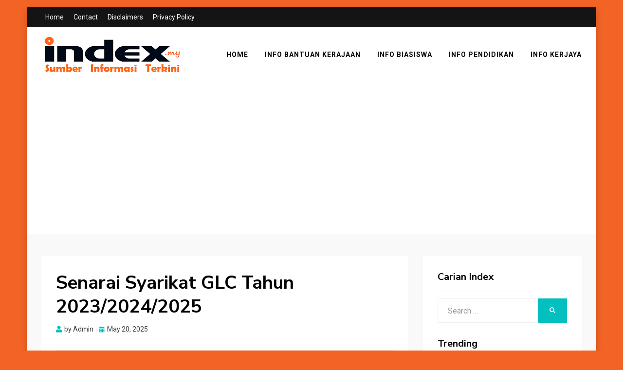

--- FILE ---
content_type: text/html; charset=UTF-8
request_url: https://www.index.my/senarai-syarikat-syarikat-glc-tahun/
body_size: 22074
content:
<!DOCTYPE html>
<html lang="en-US">
<head>
<meta charset="UTF-8">
<meta name="viewport" content="width=device-width, initial-scale=1.0">
<link rel="profile" href="http://gmpg.org/xfn/11">
<title>Senarai Syarikat GLC Tahun 2023/2024/2025 &#8211; INDEX.MY</title>
<meta name='robots' content='max-image-preview:large' />
<link rel='dns-prefetch' href='//fonts.googleapis.com' />
<link rel="alternate" type="application/rss+xml" title="INDEX.MY &raquo; Feed" href="https://www.index.my/feed/" />
<link rel="alternate" type="application/rss+xml" title="INDEX.MY &raquo; Comments Feed" href="https://www.index.my/comments/feed/" />
<link rel="alternate" type="application/rss+xml" title="INDEX.MY &raquo; Senarai Syarikat GLC Tahun 2023/2024/2025 Comments Feed" href="https://www.index.my/senarai-syarikat-syarikat-glc-tahun/feed/" />
<link rel="alternate" title="oEmbed (JSON)" type="application/json+oembed" href="https://www.index.my/wp-json/oembed/1.0/embed?url=https%3A%2F%2Fwww.index.my%2Fsenarai-syarikat-syarikat-glc-tahun%2F" />
<link rel="alternate" title="oEmbed (XML)" type="text/xml+oembed" href="https://www.index.my/wp-json/oembed/1.0/embed?url=https%3A%2F%2Fwww.index.my%2Fsenarai-syarikat-syarikat-glc-tahun%2F&#038;format=xml" />
<style id='wp-img-auto-sizes-contain-inline-css' type='text/css'>
img:is([sizes=auto i],[sizes^="auto," i]){contain-intrinsic-size:3000px 1500px}
/*# sourceURL=wp-img-auto-sizes-contain-inline-css */
</style>

<style id='wp-emoji-styles-inline-css' type='text/css'>

	img.wp-smiley, img.emoji {
		display: inline !important;
		border: none !important;
		box-shadow: none !important;
		height: 1em !important;
		width: 1em !important;
		margin: 0 0.07em !important;
		vertical-align: -0.1em !important;
		background: none !important;
		padding: 0 !important;
	}
/*# sourceURL=wp-emoji-styles-inline-css */
</style>
<link rel='stylesheet' id='wp-block-library-css' href='https://www.index.my/wp-includes/css/dist/block-library/style.min.css?ver=6.9' type='text/css' media='all' />
<style id='wp-block-image-inline-css' type='text/css'>
.wp-block-image>a,.wp-block-image>figure>a{display:inline-block}.wp-block-image img{box-sizing:border-box;height:auto;max-width:100%;vertical-align:bottom}@media not (prefers-reduced-motion){.wp-block-image img.hide{visibility:hidden}.wp-block-image img.show{animation:show-content-image .4s}}.wp-block-image[style*=border-radius] img,.wp-block-image[style*=border-radius]>a{border-radius:inherit}.wp-block-image.has-custom-border img{box-sizing:border-box}.wp-block-image.aligncenter{text-align:center}.wp-block-image.alignfull>a,.wp-block-image.alignwide>a{width:100%}.wp-block-image.alignfull img,.wp-block-image.alignwide img{height:auto;width:100%}.wp-block-image .aligncenter,.wp-block-image .alignleft,.wp-block-image .alignright,.wp-block-image.aligncenter,.wp-block-image.alignleft,.wp-block-image.alignright{display:table}.wp-block-image .aligncenter>figcaption,.wp-block-image .alignleft>figcaption,.wp-block-image .alignright>figcaption,.wp-block-image.aligncenter>figcaption,.wp-block-image.alignleft>figcaption,.wp-block-image.alignright>figcaption{caption-side:bottom;display:table-caption}.wp-block-image .alignleft{float:left;margin:.5em 1em .5em 0}.wp-block-image .alignright{float:right;margin:.5em 0 .5em 1em}.wp-block-image .aligncenter{margin-left:auto;margin-right:auto}.wp-block-image :where(figcaption){margin-bottom:1em;margin-top:.5em}.wp-block-image.is-style-circle-mask img{border-radius:9999px}@supports ((-webkit-mask-image:none) or (mask-image:none)) or (-webkit-mask-image:none){.wp-block-image.is-style-circle-mask img{border-radius:0;-webkit-mask-image:url('data:image/svg+xml;utf8,<svg viewBox="0 0 100 100" xmlns="http://www.w3.org/2000/svg"><circle cx="50" cy="50" r="50"/></svg>');mask-image:url('data:image/svg+xml;utf8,<svg viewBox="0 0 100 100" xmlns="http://www.w3.org/2000/svg"><circle cx="50" cy="50" r="50"/></svg>');mask-mode:alpha;-webkit-mask-position:center;mask-position:center;-webkit-mask-repeat:no-repeat;mask-repeat:no-repeat;-webkit-mask-size:contain;mask-size:contain}}:root :where(.wp-block-image.is-style-rounded img,.wp-block-image .is-style-rounded img){border-radius:9999px}.wp-block-image figure{margin:0}.wp-lightbox-container{display:flex;flex-direction:column;position:relative}.wp-lightbox-container img{cursor:zoom-in}.wp-lightbox-container img:hover+button{opacity:1}.wp-lightbox-container button{align-items:center;backdrop-filter:blur(16px) saturate(180%);background-color:#5a5a5a40;border:none;border-radius:4px;cursor:zoom-in;display:flex;height:20px;justify-content:center;opacity:0;padding:0;position:absolute;right:16px;text-align:center;top:16px;width:20px;z-index:100}@media not (prefers-reduced-motion){.wp-lightbox-container button{transition:opacity .2s ease}}.wp-lightbox-container button:focus-visible{outline:3px auto #5a5a5a40;outline:3px auto -webkit-focus-ring-color;outline-offset:3px}.wp-lightbox-container button:hover{cursor:pointer;opacity:1}.wp-lightbox-container button:focus{opacity:1}.wp-lightbox-container button:focus,.wp-lightbox-container button:hover,.wp-lightbox-container button:not(:hover):not(:active):not(.has-background){background-color:#5a5a5a40;border:none}.wp-lightbox-overlay{box-sizing:border-box;cursor:zoom-out;height:100vh;left:0;overflow:hidden;position:fixed;top:0;visibility:hidden;width:100%;z-index:100000}.wp-lightbox-overlay .close-button{align-items:center;cursor:pointer;display:flex;justify-content:center;min-height:40px;min-width:40px;padding:0;position:absolute;right:calc(env(safe-area-inset-right) + 16px);top:calc(env(safe-area-inset-top) + 16px);z-index:5000000}.wp-lightbox-overlay .close-button:focus,.wp-lightbox-overlay .close-button:hover,.wp-lightbox-overlay .close-button:not(:hover):not(:active):not(.has-background){background:none;border:none}.wp-lightbox-overlay .lightbox-image-container{height:var(--wp--lightbox-container-height);left:50%;overflow:hidden;position:absolute;top:50%;transform:translate(-50%,-50%);transform-origin:top left;width:var(--wp--lightbox-container-width);z-index:9999999999}.wp-lightbox-overlay .wp-block-image{align-items:center;box-sizing:border-box;display:flex;height:100%;justify-content:center;margin:0;position:relative;transform-origin:0 0;width:100%;z-index:3000000}.wp-lightbox-overlay .wp-block-image img{height:var(--wp--lightbox-image-height);min-height:var(--wp--lightbox-image-height);min-width:var(--wp--lightbox-image-width);width:var(--wp--lightbox-image-width)}.wp-lightbox-overlay .wp-block-image figcaption{display:none}.wp-lightbox-overlay button{background:none;border:none}.wp-lightbox-overlay .scrim{background-color:#fff;height:100%;opacity:.9;position:absolute;width:100%;z-index:2000000}.wp-lightbox-overlay.active{visibility:visible}@media not (prefers-reduced-motion){.wp-lightbox-overlay.active{animation:turn-on-visibility .25s both}.wp-lightbox-overlay.active img{animation:turn-on-visibility .35s both}.wp-lightbox-overlay.show-closing-animation:not(.active){animation:turn-off-visibility .35s both}.wp-lightbox-overlay.show-closing-animation:not(.active) img{animation:turn-off-visibility .25s both}.wp-lightbox-overlay.zoom.active{animation:none;opacity:1;visibility:visible}.wp-lightbox-overlay.zoom.active .lightbox-image-container{animation:lightbox-zoom-in .4s}.wp-lightbox-overlay.zoom.active .lightbox-image-container img{animation:none}.wp-lightbox-overlay.zoom.active .scrim{animation:turn-on-visibility .4s forwards}.wp-lightbox-overlay.zoom.show-closing-animation:not(.active){animation:none}.wp-lightbox-overlay.zoom.show-closing-animation:not(.active) .lightbox-image-container{animation:lightbox-zoom-out .4s}.wp-lightbox-overlay.zoom.show-closing-animation:not(.active) .lightbox-image-container img{animation:none}.wp-lightbox-overlay.zoom.show-closing-animation:not(.active) .scrim{animation:turn-off-visibility .4s forwards}}@keyframes show-content-image{0%{visibility:hidden}99%{visibility:hidden}to{visibility:visible}}@keyframes turn-on-visibility{0%{opacity:0}to{opacity:1}}@keyframes turn-off-visibility{0%{opacity:1;visibility:visible}99%{opacity:0;visibility:visible}to{opacity:0;visibility:hidden}}@keyframes lightbox-zoom-in{0%{transform:translate(calc((-100vw + var(--wp--lightbox-scrollbar-width))/2 + var(--wp--lightbox-initial-left-position)),calc(-50vh + var(--wp--lightbox-initial-top-position))) scale(var(--wp--lightbox-scale))}to{transform:translate(-50%,-50%) scale(1)}}@keyframes lightbox-zoom-out{0%{transform:translate(-50%,-50%) scale(1);visibility:visible}99%{visibility:visible}to{transform:translate(calc((-100vw + var(--wp--lightbox-scrollbar-width))/2 + var(--wp--lightbox-initial-left-position)),calc(-50vh + var(--wp--lightbox-initial-top-position))) scale(var(--wp--lightbox-scale));visibility:hidden}}
/*# sourceURL=https://www.index.my/wp-includes/blocks/image/style.min.css */
</style>
<style id='wp-block-rss-inline-css' type='text/css'>
ul.wp-block-rss.alignleft{margin-right:2em}ul.wp-block-rss.alignright{margin-left:2em}ul.wp-block-rss.is-grid{display:flex;flex-wrap:wrap;padding:0}ul.wp-block-rss.is-grid li{margin:0 1em 1em 0;width:100%}@media (min-width:600px){ul.wp-block-rss.columns-2 li{width:calc(50% - 1em)}ul.wp-block-rss.columns-3 li{width:calc(33.33333% - 1em)}ul.wp-block-rss.columns-4 li{width:calc(25% - 1em)}ul.wp-block-rss.columns-5 li{width:calc(20% - 1em)}ul.wp-block-rss.columns-6 li{width:calc(16.66667% - 1em)}}.wp-block-rss__item-author,.wp-block-rss__item-publish-date{display:block;font-size:.8125em}.wp-block-rss{box-sizing:border-box;list-style:none;padding:0}
/*# sourceURL=https://www.index.my/wp-includes/blocks/rss/style.min.css */
</style>
<style id='wp-block-columns-inline-css' type='text/css'>
.wp-block-columns{box-sizing:border-box;display:flex;flex-wrap:wrap!important}@media (min-width:782px){.wp-block-columns{flex-wrap:nowrap!important}}.wp-block-columns{align-items:normal!important}.wp-block-columns.are-vertically-aligned-top{align-items:flex-start}.wp-block-columns.are-vertically-aligned-center{align-items:center}.wp-block-columns.are-vertically-aligned-bottom{align-items:flex-end}@media (max-width:781px){.wp-block-columns:not(.is-not-stacked-on-mobile)>.wp-block-column{flex-basis:100%!important}}@media (min-width:782px){.wp-block-columns:not(.is-not-stacked-on-mobile)>.wp-block-column{flex-basis:0;flex-grow:1}.wp-block-columns:not(.is-not-stacked-on-mobile)>.wp-block-column[style*=flex-basis]{flex-grow:0}}.wp-block-columns.is-not-stacked-on-mobile{flex-wrap:nowrap!important}.wp-block-columns.is-not-stacked-on-mobile>.wp-block-column{flex-basis:0;flex-grow:1}.wp-block-columns.is-not-stacked-on-mobile>.wp-block-column[style*=flex-basis]{flex-grow:0}:where(.wp-block-columns){margin-bottom:1.75em}:where(.wp-block-columns.has-background){padding:1.25em 2.375em}.wp-block-column{flex-grow:1;min-width:0;overflow-wrap:break-word;word-break:break-word}.wp-block-column.is-vertically-aligned-top{align-self:flex-start}.wp-block-column.is-vertically-aligned-center{align-self:center}.wp-block-column.is-vertically-aligned-bottom{align-self:flex-end}.wp-block-column.is-vertically-aligned-stretch{align-self:stretch}.wp-block-column.is-vertically-aligned-bottom,.wp-block-column.is-vertically-aligned-center,.wp-block-column.is-vertically-aligned-top{width:100%}
/*# sourceURL=https://www.index.my/wp-includes/blocks/columns/style.min.css */
</style>
<style id='global-styles-inline-css' type='text/css'>
:root{--wp--preset--aspect-ratio--square: 1;--wp--preset--aspect-ratio--4-3: 4/3;--wp--preset--aspect-ratio--3-4: 3/4;--wp--preset--aspect-ratio--3-2: 3/2;--wp--preset--aspect-ratio--2-3: 2/3;--wp--preset--aspect-ratio--16-9: 16/9;--wp--preset--aspect-ratio--9-16: 9/16;--wp--preset--color--black: #000000;--wp--preset--color--cyan-bluish-gray: #abb8c3;--wp--preset--color--white: #ffffff;--wp--preset--color--pale-pink: #f78da7;--wp--preset--color--vivid-red: #cf2e2e;--wp--preset--color--luminous-vivid-orange: #ff6900;--wp--preset--color--luminous-vivid-amber: #fcb900;--wp--preset--color--light-green-cyan: #7bdcb5;--wp--preset--color--vivid-green-cyan: #00d084;--wp--preset--color--pale-cyan-blue: #8ed1fc;--wp--preset--color--vivid-cyan-blue: #0693e3;--wp--preset--color--vivid-purple: #9b51e0;--wp--preset--gradient--vivid-cyan-blue-to-vivid-purple: linear-gradient(135deg,rgb(6,147,227) 0%,rgb(155,81,224) 100%);--wp--preset--gradient--light-green-cyan-to-vivid-green-cyan: linear-gradient(135deg,rgb(122,220,180) 0%,rgb(0,208,130) 100%);--wp--preset--gradient--luminous-vivid-amber-to-luminous-vivid-orange: linear-gradient(135deg,rgb(252,185,0) 0%,rgb(255,105,0) 100%);--wp--preset--gradient--luminous-vivid-orange-to-vivid-red: linear-gradient(135deg,rgb(255,105,0) 0%,rgb(207,46,46) 100%);--wp--preset--gradient--very-light-gray-to-cyan-bluish-gray: linear-gradient(135deg,rgb(238,238,238) 0%,rgb(169,184,195) 100%);--wp--preset--gradient--cool-to-warm-spectrum: linear-gradient(135deg,rgb(74,234,220) 0%,rgb(151,120,209) 20%,rgb(207,42,186) 40%,rgb(238,44,130) 60%,rgb(251,105,98) 80%,rgb(254,248,76) 100%);--wp--preset--gradient--blush-light-purple: linear-gradient(135deg,rgb(255,206,236) 0%,rgb(152,150,240) 100%);--wp--preset--gradient--blush-bordeaux: linear-gradient(135deg,rgb(254,205,165) 0%,rgb(254,45,45) 50%,rgb(107,0,62) 100%);--wp--preset--gradient--luminous-dusk: linear-gradient(135deg,rgb(255,203,112) 0%,rgb(199,81,192) 50%,rgb(65,88,208) 100%);--wp--preset--gradient--pale-ocean: linear-gradient(135deg,rgb(255,245,203) 0%,rgb(182,227,212) 50%,rgb(51,167,181) 100%);--wp--preset--gradient--electric-grass: linear-gradient(135deg,rgb(202,248,128) 0%,rgb(113,206,126) 100%);--wp--preset--gradient--midnight: linear-gradient(135deg,rgb(2,3,129) 0%,rgb(40,116,252) 100%);--wp--preset--font-size--small: 13px;--wp--preset--font-size--medium: 20px;--wp--preset--font-size--large: 36px;--wp--preset--font-size--x-large: 42px;--wp--preset--spacing--20: 0.44rem;--wp--preset--spacing--30: 0.67rem;--wp--preset--spacing--40: 1rem;--wp--preset--spacing--50: 1.5rem;--wp--preset--spacing--60: 2.25rem;--wp--preset--spacing--70: 3.38rem;--wp--preset--spacing--80: 5.06rem;--wp--preset--shadow--natural: 6px 6px 9px rgba(0, 0, 0, 0.2);--wp--preset--shadow--deep: 12px 12px 50px rgba(0, 0, 0, 0.4);--wp--preset--shadow--sharp: 6px 6px 0px rgba(0, 0, 0, 0.2);--wp--preset--shadow--outlined: 6px 6px 0px -3px rgb(255, 255, 255), 6px 6px rgb(0, 0, 0);--wp--preset--shadow--crisp: 6px 6px 0px rgb(0, 0, 0);}:where(.is-layout-flex){gap: 0.5em;}:where(.is-layout-grid){gap: 0.5em;}body .is-layout-flex{display: flex;}.is-layout-flex{flex-wrap: wrap;align-items: center;}.is-layout-flex > :is(*, div){margin: 0;}body .is-layout-grid{display: grid;}.is-layout-grid > :is(*, div){margin: 0;}:where(.wp-block-columns.is-layout-flex){gap: 2em;}:where(.wp-block-columns.is-layout-grid){gap: 2em;}:where(.wp-block-post-template.is-layout-flex){gap: 1.25em;}:where(.wp-block-post-template.is-layout-grid){gap: 1.25em;}.has-black-color{color: var(--wp--preset--color--black) !important;}.has-cyan-bluish-gray-color{color: var(--wp--preset--color--cyan-bluish-gray) !important;}.has-white-color{color: var(--wp--preset--color--white) !important;}.has-pale-pink-color{color: var(--wp--preset--color--pale-pink) !important;}.has-vivid-red-color{color: var(--wp--preset--color--vivid-red) !important;}.has-luminous-vivid-orange-color{color: var(--wp--preset--color--luminous-vivid-orange) !important;}.has-luminous-vivid-amber-color{color: var(--wp--preset--color--luminous-vivid-amber) !important;}.has-light-green-cyan-color{color: var(--wp--preset--color--light-green-cyan) !important;}.has-vivid-green-cyan-color{color: var(--wp--preset--color--vivid-green-cyan) !important;}.has-pale-cyan-blue-color{color: var(--wp--preset--color--pale-cyan-blue) !important;}.has-vivid-cyan-blue-color{color: var(--wp--preset--color--vivid-cyan-blue) !important;}.has-vivid-purple-color{color: var(--wp--preset--color--vivid-purple) !important;}.has-black-background-color{background-color: var(--wp--preset--color--black) !important;}.has-cyan-bluish-gray-background-color{background-color: var(--wp--preset--color--cyan-bluish-gray) !important;}.has-white-background-color{background-color: var(--wp--preset--color--white) !important;}.has-pale-pink-background-color{background-color: var(--wp--preset--color--pale-pink) !important;}.has-vivid-red-background-color{background-color: var(--wp--preset--color--vivid-red) !important;}.has-luminous-vivid-orange-background-color{background-color: var(--wp--preset--color--luminous-vivid-orange) !important;}.has-luminous-vivid-amber-background-color{background-color: var(--wp--preset--color--luminous-vivid-amber) !important;}.has-light-green-cyan-background-color{background-color: var(--wp--preset--color--light-green-cyan) !important;}.has-vivid-green-cyan-background-color{background-color: var(--wp--preset--color--vivid-green-cyan) !important;}.has-pale-cyan-blue-background-color{background-color: var(--wp--preset--color--pale-cyan-blue) !important;}.has-vivid-cyan-blue-background-color{background-color: var(--wp--preset--color--vivid-cyan-blue) !important;}.has-vivid-purple-background-color{background-color: var(--wp--preset--color--vivid-purple) !important;}.has-black-border-color{border-color: var(--wp--preset--color--black) !important;}.has-cyan-bluish-gray-border-color{border-color: var(--wp--preset--color--cyan-bluish-gray) !important;}.has-white-border-color{border-color: var(--wp--preset--color--white) !important;}.has-pale-pink-border-color{border-color: var(--wp--preset--color--pale-pink) !important;}.has-vivid-red-border-color{border-color: var(--wp--preset--color--vivid-red) !important;}.has-luminous-vivid-orange-border-color{border-color: var(--wp--preset--color--luminous-vivid-orange) !important;}.has-luminous-vivid-amber-border-color{border-color: var(--wp--preset--color--luminous-vivid-amber) !important;}.has-light-green-cyan-border-color{border-color: var(--wp--preset--color--light-green-cyan) !important;}.has-vivid-green-cyan-border-color{border-color: var(--wp--preset--color--vivid-green-cyan) !important;}.has-pale-cyan-blue-border-color{border-color: var(--wp--preset--color--pale-cyan-blue) !important;}.has-vivid-cyan-blue-border-color{border-color: var(--wp--preset--color--vivid-cyan-blue) !important;}.has-vivid-purple-border-color{border-color: var(--wp--preset--color--vivid-purple) !important;}.has-vivid-cyan-blue-to-vivid-purple-gradient-background{background: var(--wp--preset--gradient--vivid-cyan-blue-to-vivid-purple) !important;}.has-light-green-cyan-to-vivid-green-cyan-gradient-background{background: var(--wp--preset--gradient--light-green-cyan-to-vivid-green-cyan) !important;}.has-luminous-vivid-amber-to-luminous-vivid-orange-gradient-background{background: var(--wp--preset--gradient--luminous-vivid-amber-to-luminous-vivid-orange) !important;}.has-luminous-vivid-orange-to-vivid-red-gradient-background{background: var(--wp--preset--gradient--luminous-vivid-orange-to-vivid-red) !important;}.has-very-light-gray-to-cyan-bluish-gray-gradient-background{background: var(--wp--preset--gradient--very-light-gray-to-cyan-bluish-gray) !important;}.has-cool-to-warm-spectrum-gradient-background{background: var(--wp--preset--gradient--cool-to-warm-spectrum) !important;}.has-blush-light-purple-gradient-background{background: var(--wp--preset--gradient--blush-light-purple) !important;}.has-blush-bordeaux-gradient-background{background: var(--wp--preset--gradient--blush-bordeaux) !important;}.has-luminous-dusk-gradient-background{background: var(--wp--preset--gradient--luminous-dusk) !important;}.has-pale-ocean-gradient-background{background: var(--wp--preset--gradient--pale-ocean) !important;}.has-electric-grass-gradient-background{background: var(--wp--preset--gradient--electric-grass) !important;}.has-midnight-gradient-background{background: var(--wp--preset--gradient--midnight) !important;}.has-small-font-size{font-size: var(--wp--preset--font-size--small) !important;}.has-medium-font-size{font-size: var(--wp--preset--font-size--medium) !important;}.has-large-font-size{font-size: var(--wp--preset--font-size--large) !important;}.has-x-large-font-size{font-size: var(--wp--preset--font-size--x-large) !important;}
:where(.wp-block-columns.is-layout-flex){gap: 2em;}:where(.wp-block-columns.is-layout-grid){gap: 2em;}
/*# sourceURL=global-styles-inline-css */
</style>
<style id='core-block-supports-inline-css' type='text/css'>
.wp-container-core-columns-is-layout-9d6595d7{flex-wrap:nowrap;}
/*# sourceURL=core-block-supports-inline-css */
</style>

<style id='classic-theme-styles-inline-css' type='text/css'>
/*! This file is auto-generated */
.wp-block-button__link{color:#fff;background-color:#32373c;border-radius:9999px;box-shadow:none;text-decoration:none;padding:calc(.667em + 2px) calc(1.333em + 2px);font-size:1.125em}.wp-block-file__button{background:#32373c;color:#fff;text-decoration:none}
/*# sourceURL=/wp-includes/css/classic-themes.min.css */
</style>
<link rel='stylesheet' id='allium-bootstrap-custom-css' href='https://www.index.my/wp-content/themes/allium/css/bootstrap-custom.css?ver=6.9' type='text/css' media='all' />
<link rel='stylesheet' id='font-awesome-5-css' href='https://www.index.my/wp-content/themes/allium/css/fontawesome-all.css?ver=6.9' type='text/css' media='all' />
<link rel='stylesheet' id='allium-fonts-css' href='https://fonts.googleapis.com/css?family=Nunito+Sans%3A400%2C400i%2C700%2C700i%7CRoboto%3A400%2C400i%2C700%2C700i&#038;subset=latin%2Clatin-ext' type='text/css' media='all' />
<link rel='stylesheet' id='allium-style-css' href='https://www.index.my/wp-content/themes/allium/style.css?ver=6.9' type='text/css' media='all' />
<style id='allium-style-inline-css' type='text/css'>
.credits-designer { clip: rect(1px, 1px, 1px, 1px); position: absolute; }
/*# sourceURL=allium-style-inline-css */
</style>
<script type="text/javascript" src="https://www.index.my/wp-includes/js/jquery/jquery.min.js?ver=3.7.1" id="jquery-core-js"></script>
<script type="text/javascript" src="https://www.index.my/wp-includes/js/jquery/jquery-migrate.min.js?ver=3.4.1" id="jquery-migrate-js"></script>
<link rel="https://api.w.org/" href="https://www.index.my/wp-json/" /><link rel="alternate" title="JSON" type="application/json" href="https://www.index.my/wp-json/wp/v2/posts/757" /><link rel="EditURI" type="application/rsd+xml" title="RSD" href="https://www.index.my/xmlrpc.php?rsd" />
<meta name="generator" content="WordPress 6.9" />
<link rel="canonical" href="https://www.index.my/senarai-syarikat-syarikat-glc-tahun/" />
<link rel='shortlink' href='https://www.index.my/?p=757' />
<link rel="pingback" href="https://www.index.my/xmlrpc.php">
	
		<style type="text/css">
			.site-title,
		.site-description {
			clip: rect(1px, 1px, 1px, 1px);
			position: absolute;
		}
		</style>

<style type="text/css" id="custom-background-css">
body.custom-background { background-color: #f26326; }
</style>
	<link rel="icon" href="https://www.index.my/wp-content/uploads/2020/04/index-favicon-50x50_.png" sizes="32x32" />
<link rel="icon" href="https://www.index.my/wp-content/uploads/2020/04/index-favicon-50x50_.png" sizes="192x192" />
<link rel="apple-touch-icon" href="https://www.index.my/wp-content/uploads/2020/04/index-favicon-50x50_.png" />
<meta name="msapplication-TileImage" content="https://www.index.my/wp-content/uploads/2020/04/index-favicon-50x50_.png" />
<link rel='stylesheet' id='yahman_addons_base-css' href='https://www.index.my/wp-content/plugins/yahman-add-ons/assets/css/base.min.css?ver=6.9' type='text/css' media='all' />
<link rel='stylesheet' id='yahman_addons_post_list-css' href='https://www.index.my/wp-content/plugins/yahman-add-ons/assets/css/post_list.min.css?ver=6.9' type='text/css' media='all' />
</head>

<body class="wp-singular post-template-default single single-post postid-757 single-format-standard custom-background wp-custom-logo wp-theme-allium singular has-box-layout has-right-sidebar">
<div id="page" class="site-wrapper site">

		<div class="top-bar">
		<div class="container">
			<div class="row">
				<div class="col">
					
<nav id="top-navigation" class="top-navigation" role="navigation">
	<div class="site-top-menu"><ul id="menu-2" class="top-menu"><li id="menu-item-6386" class="menu-item menu-item-type-custom menu-item-object-custom menu-item-home menu-item-6386"><a href="https://www.index.my">Home</a></li>
<li id="menu-item-9188" class="menu-item menu-item-type-post_type menu-item-object-page menu-item-9188"><a href="https://www.index.my/contact/">Contact</a></li>
<li id="menu-item-9520" class="menu-item menu-item-type-post_type menu-item-object-page menu-item-9520"><a href="https://www.index.my/disclaimers/">Disclaimers</a></li>
<li id="menu-item-9521" class="menu-item menu-item-type-post_type menu-item-object-page menu-item-9521"><a href="https://www.index.my/privacy-policy/">Privacy Policy</a></li>
</ul></div></nav><!-- .top-navigation -->
				</div><!-- .col -->
			</div><!-- .row -->
		</div><!-- .container -->
	</div><!-- .top-bar -->
	
	<header id="masthead" class="site-header" role="banner">
		<div class="container">
			<div class="row">
				<div class="col">

					<div class="site-header-inside-wrapper">
						
<div class="site-branding-wrapper">
			<div class="site-logo-wrapper site-logo"><a href="https://www.index.my/" class="custom-logo-link" rel="home"><img width="290" height="83" src="https://www.index.my/wp-content/uploads/2020/04/indexmylogo_.png" class="custom-logo" alt="INDEX.MY" decoding="async" srcset="https://www.index.my/wp-content/uploads/2020/04/indexmylogo_.png 290w, https://www.index.my/wp-content/uploads/2020/04/indexmylogo_-200x57.png 200w" sizes="(max-width: 290px) 100vw, 290px" /></a></div>
	
	<div class="site-branding">
					<p class="site-title"><a href="https://www.index.my/" title="INDEX.MY" rel="home">INDEX.MY</a></p>
		
				<p class="site-description">Sumber Informasi Terkini</p>
			</div>
</div><!-- .site-branding-wrapper -->

						
<nav id="site-navigation" class="main-navigation" role="navigation">
	<div class="main-navigation-inside">

		<a class="skip-link screen-reader-text" href="#content">Skip to content</a>
		<div class="toggle-menu-wrapper">
			<a href="#header-menu-responsive" title="Menu" class="toggle-menu-control">
				<span class="toggle-menu-label">Menu</span>
			</a>
		</div>

		<div class="site-header-menu"><ul id="menu-1" class="header-menu sf-menu"><li id="menu-item-9485" class="menu-item menu-item-type-custom menu-item-object-custom menu-item-home menu-item-9485"><a href="https://www.index.my">Home</a></li>
<li id="menu-item-9194" class="menu-item menu-item-type-custom menu-item-object-custom menu-item-9194"><a href="https://www.index.my/category/info-bantuan-kerajaan/">Info Bantuan Kerajaan</a></li>
<li id="menu-item-9193" class="menu-item menu-item-type-custom menu-item-object-custom menu-item-9193"><a href="https://www.index.my/category/info-biasiswa/">Info Biasiswa</a></li>
<li id="menu-item-9191" class="menu-item menu-item-type-custom menu-item-object-custom menu-item-9191"><a href="https://www.index.my/category/info-pendidikan/">Info Pendidikan</a></li>
<li id="menu-item-9192" class="menu-item menu-item-type-custom menu-item-object-custom menu-item-9192"><a href="https://www.index.my/category/info-kerja-kosong/">Info Kerjaya</a></li>
</ul></div>
	</div><!-- .main-navigation-inside -->
</nav><!-- .main-navigation -->
					</div><!-- .site-header-inside-wrapper --><BR><CENTER></CENTER>
	
	<script async src="https://pagead2.googlesyndication.com/pagead/js/adsbygoogle.js"></script>
<!-- ProjectX -->
<ins class="adsbygoogle"
     style="display:block"
     data-ad-client="ca-pub-5374235421249442"
     data-ad-slot="2404265664"
     data-ad-format="auto"
     data-full-width-responsive="true"></ins>
<script>
     (adsbygoogle = window.adsbygoogle || []).push({});
</script>				
					
					<CENTER></CENTER>

				</div><!-- .col -->
			</div><!-- .row -->
		</div><!-- .container -->
	</header><!-- #masthead -->

	<div id="content" class="site-content">

	<div class="site-content-inside">
		<div class="container">
			<div class="row">

				<div id="primary" class="content-area col-16 col-sm-16 col-md-16 col-lg-11 col-xl-11 col-xxl-11">
					<main id="main" class="site-main" role="main">

						<div id="post-wrapper" class="post-wrapper post-wrapper-single post-wrapper-single-post">
												
							
<div class="post-wrapper-hentry">
	<article id="post-757" class="post-757 post type-post status-publish format-standard hentry category-info-umum tag-glc-company-2025 tag-glc-company-list tag-kerja-kosong-glc tag-senarai-glc-company-malaysia tag-senarai-syarikat-glc-2026 tag-syarikat-glc-2025 tag-syarikat-glc-tahun-2027 tag-top-glc-in-malaysia">
		<div class="post-content-wrapper post-content-wrapper-single post-content-wrapper-single-post">

			<div class="entry-header-wrapper">
				<header class="entry-header">
					<h1 class="entry-title">Senarai Syarikat GLC Tahun 2023/2024/2025</h1>				</header><!-- .entry-header -->

				<div class="entry-meta entry-meta-header-after">
					<span class="byline entry-meta-icon">by <span class="author vcard"><a class="entry-author-link url fn n" href="https://www.index.my/author/xxx/" rel="author"><span class="entry-author-name">Admin</span></a></span></span><span class="posted-on entry-meta-icon"><span class="screen-reader-text">Posted on</span><a href="https://www.index.my/senarai-syarikat-syarikat-glc-tahun/" rel="bookmark"><time class="entry-date published" datetime="2025-05-20T00:47:34+00:00">May 20, 2025</time><time class="updated" datetime="2025-05-23T14:56:37+00:00">May 23, 2025</time></a></span>				</div><!-- .entry-meta -->
			</div><!-- .entry-header-wrapper -->

			<div class="entry-content">
								<script async src="https://pagead2.googlesyndication.com/pagead/js/adsbygoogle.js"></script>
<!-- ProjectX -->
<ins class="adsbygoogle"
     style="display:block"
     data-ad-client="ca-pub-5374235421249442"
     data-ad-slot="2404265664"
     data-ad-format="auto"
     data-full-width-responsive="true"></ins>
<script>
     (adsbygoogle = window.adsbygoogle || []).push({});
</script><div class="wp-block-image">
<figure class="aligncenter size-large"><img decoding="async" width="270" height="170" src="https://www.index.my/wp-content/uploads/2020/01/syarikat-glc-malaysia-1.jpg" alt="" class="wp-image-9419" srcset="https://www.index.my/wp-content/uploads/2020/01/syarikat-glc-malaysia-1.jpg 270w, https://www.index.my/wp-content/uploads/2020/01/syarikat-glc-malaysia-1-200x126.jpg 200w" sizes="(max-width: 270px) 100vw, 270px" /></figure>
</div>

<p><strong>SENARAI SYARIKAT-SYARIKAT KORPORAT YANG DIKUASAI OLEH BUMIPUTRA/KERAJAAN</strong></p>
<p>[ KERJA KOSONG | JAWATAN KOSONG | KERA KOSONG KERAJAAN | CAREER AT GLC | JOBS VACANCY AT GLC | VACANCIES AT GLC | JOBSMALAYSIA  | IKLAN JAWATAN KOSONG | BORANG JAWATAN KOSONG | TEMUDUGA JAWATAN KOSONG ]</p>
<p>1.MAYBANK BERHAD<br />2.TELEKOM MALAYSIA BERHAD<br />3.PETRONAS BERHAD<br />4.TENAGA NASIONAL MALAYSIA BERHAD (TNB)<br />5. PUAS BERHAD<br />6.SYABAS BERHAD<br />7.GAMUDA BERHAD<br />8.IJM BERHAD<br />9. ZELAN BERHAD (FORMERLY TRONOH BERHAD)<br />10.METACORP BERHAD<br />11.DRB-HICOM BERHAD<br />12.EON BERHAD<br />13.EON BANK<br />14.CIMB BANK<br />15.AMMBANK<br />16.MODENAS BERHAD<br />17.TRADEWINDS BERHAD (FORMERLY PERNAS)<br />18.KLCC PROPERTIES BERHAD<br />19.PERBADANAN PUTRAJAYA BERHAD<br />20.LANDMARKS BERHAD (PEMILIK SG WANG PLAZA)<br />21.NAZA GROUP OF CAMPANIES<br />22.SYARIKAT PERUMAHAN PEGAWAI KERAJAAN (SPPK)<br />23.GLOMAC BERHAD<br />24.BANK PERTANIAN<br />25.BANK RAKYAT<br />26.BANK SIMPANAN NASIONAL<br />27.BANK MUAMMALAT<br />28.BANK ISLAM MALAYSIA<br />29.BANK SME<br />30.EXIM BANK<br />31.TAIPING CONSOLIDATED (PEMILIK LOT10 B.BINTANG)<br />32.BERNAS<br />33.GULA PADANG TERAP<br />34.CIMA CEMENT<br />35.PERODUA BERHAD<br />36.PROTON BERHAD<br />37.MAA INSURANCE<br />38.TAKAFUL IKHLAS<br />39.RANHILL BERHAD<br />40.UMW<br />41.HONDA MALAYSIA BERHAD<br />42.SAPURA AUTO (BMW DISTRIBUTOR)<br />43.SAPURA BERHAD<br />44.CELCOM BERHAD<br />45.AIR ASIA BERHAD (SYED MOKHTAR ALBUKHARY)<br />46.MMC BERHAD<br />47.KUMPULAN PERANGSANG SELANGOR<br />48.KUMPULAN DARUL EHSAN SELANGOR<br />49.MALAYSIAN TRACTORS BERHAD<br />50.BUKIT NENAS TOWER<br />51.ACM BERHAD<br />52.BOUSTEAD BERHAD<br />53.LEMBAGA TABUNG ANGKATAN TEN TERA MALAYSIA (LTAT)<br />81.SECURIFORCE<br />82.K&amp;K KENANGA<br />83.ASEAMBANKERS BERHAD<br />84.ASEAMLEASE BERHAD<br />85.UEM<br />86.PLUS<br />87.HO HUP CONSTRUCTION<br />88.PORT TANJUNG PELEPAS (PTP)<br />89.KERINGAT BERHAD<br />90.SIME DARBY BERHAD<br />91.GUTHRIE BERHAD<br />92.MIDF<br />93.TTDI PROPERTIES<br />94.BANDARAYA DEVELOPMENT BERHAD<br />95.KUMPULAN LEBAR DAUN BERHAD<br />96.ISLAND &amp; PENINSULAR<br />97.HIGHLAND &amp; LOWLAND BERHAD<br />98.SRIWANI BERHAD<br />99.ATLAN HOLDING<br />1OO.AIROD BERHAD<br />101.MALAYSIAN AIRPORT BERHAD (MAHB)<br />102.SENAI AIR PORT<br />103.JOHOR PORT<br />104.UDA BERHAD<br />105.AMCORP BERHAD<br />106.SUTRA TRAVEL &amp; TOURS<br />107.TRIWAYS TRAVEL &amp; TOURS<br />108.PECD BERHAD<br />109.IJN BERHAD<br />110.NADICORP BERHAD<br />111.KUB BERHAD<br />112.KPJ JOHOR<br />113.SP SETIA<br />114.GUTHRIE PROPERTIES<br />115.ROTI GARDENIA<br />116.SMART TUNNEL BERHAD<br />117.MALAKOFF BERHAD<br />118.GAS MALAYSIA BERHAD<br />119.MPH Bookstore<br />120.VADS BERHAD<br />121.LINKEDUA BERHAD<br />122.PUTRA LRT<br />123.STAR LRT<br />124.RAPID KL BERHAD<br />125.HEI TECH PADU BERHAD<br />126.TABUNG HAJI BERHAD<br />127.BERITA PUBLISHING BERHAD<br />128.MEDIA PRIMA BERHAD<br />129.MRCB BERHAD<br />130.FELDA BERHAD<br />131.UNIASIA INSURANCE<br />132.Auto Prominence (M) Sdn Bhd<br />133.Automotive Manufacturers (Malaysia) Sdn Bhd<br />134.Directional (Malaysia) Sdn Bhd<br />135.Edaran Modenas Sdn Bhd (EMOS)<br />136.Euro Truck &amp; Bus (Malaysia) Sdn Bhd<br />137.HICOM Diecastings Sdn Bhd<br />138.HICOM Engineering Sdn Bhd<br />139.HICOM-HONDA Manufacturing (M) Sdn Bhd<br />140.HICOM-Teck See Manufacturing (M) Sdn Bhd<br />141.HICOM-Yamaha Manufacturing Malaysia Sdn Bhd<br />142.HICOMOBIL Sdn Bhd<br />143.Honda Malaysia Sdn Bhd<br />144.Isuzu Malaysia Sdn Bhd<br />145.Malaysian Truck &amp; Bus Sdn Bhd<br />146.Oriental Summit Industries Sdn Bhd<br />147.PHN Industry Sdn Bhd<br />148.Scott &amp; English (Malaysia) Sdn Bhd<br />149.Siemens VDO Instruments MY Sdn Bhd<br />150.Suzuki Malaysia Automobile Sdn Bhd<br />151.Suzuki Motorcycle Malaysia Sdn. Bhd<br />152.TRW Steering &amp; Suspension (M) Sdn Bhd<br />153.USF-HICOM (Malaysia) Sdn Bhd<br />154.ZF Steerings (M) Sdn Bhd<br />155.Alam Flora Sdn Bhd<br />156.DRB-HICOM Information Technologies Sdn Bhd<br />157.Glenmarie Golf &amp; Country Club<br />158.HICOM Communications Sdn Bhd<br />159.HICOM Network Services Sdn Bhd<br />160.HICOM Teleservices Sdn Bhd<br />161.HICOM United Leasing Sdn Bhd<br />162.Holiday Inn Glenmarie Kuala Lumpur<br />163.KL Airport Services Sdn Bhd<br />164.Kenyir Lakeview Resort<br />165.Multi Automotive Service and Assist Sdn Bhd<br />166.Pusat Pemeriksaan Kenderaan Berkomputer Sdn Bhd<br />167.Scott &amp; English Electronics Sdn Bhd<br />168.Rebak Marina Resort<br />169.Uni.Asia General Insurance Berhad<br />170.Uni.Asia Life Assurance Berhad<br />171.Comtrac Sdn Bhd<br />172.Glenmarie Cove Development Sdn Bhd<br />173.HICOM Facility Management Bhd<br />174.HICOM Properties Sdn Bhd<br />175.HICOM Tan &amp; Tan Sdn Bhd<br />176.HICOM-Gamuda Development Sdn Bhd<br />177.Imatex Berhad<br />178.Horsedale Development Berhad<br />179.Kenyir Splendour Berhad<br />180.Proton City Development Corporation Sdn Bhd<br />181.Rebak Island Marina Berhad<br />182.DRB-HICOM Defence Technologies Sdn Bhd<br />183.Johor Tenggara Oil Palms<br />184.Tradewinds (M) Bhd&#8217;s plantation<br />185.Central Sugars Refinery Sdn Bhd<br />186.MCIS Safety Glass Sdn Bhd<br />187.Tradewinds Hotels and Resorts Sdn Bhd<br />188.Crowne Plaza Mutiara Kuala Lumpur<br />189.Hilton Batang Ai Longhouse Resort, Sarawak<br />190.Hilton Kuching<br />191.Hilton Petaling Jaya<br />192.Hotel Istana Kuala Lumpur<br />193.InterContinental Resort Penang<br />194.InterContinental West Lake Hanoi, Vietnam<br />195.Meritus Pelangi Beach Resort &amp; Spa, Langkawi<br />196.Mutiara Burau Bay Beach Resort, Langkawi<br />197.Mutiara Johor Bahru<br />198.Mutiara Taman Negara, Pahang<br />199.InterContinental West Lake Hanoi<br />200.InterContinental Hotels Group<br />201.Mutiara Beach Resort Penang<br />202.Mutiara-TCB Hotel Management Sdn Bhd<br />203.Tradewinds Corporation Berhad<br />204.Menara Tun Razak<br />205.Kompleks Antarabangsa<br />206.PRISM Security Management Sdn Bhd<br />207.Sime Darby Rent A Car Sdn Bhd<br />208.Nepline Berhad<br />209.MPH Group (Malaysia)<br />210.GIIG Holdings Sdn Bhd<br />211.Tradewinds International Insurance Brokers Sdn Bhd<br />212.POIS Sdn. Bhd.<br />213.Tradewinds Travel &amp; Tours Sdn Bhd<br />214.Avon Cosmetics (M) Sdn Bhd<br />215.Kempas Edible Oil Sendirian Berhad<br />216.Sime Darby Edible Products Limited<br />217.Morakot Industries Public Company Limited<br />218.Sime Aerogreen Technology Sdn Bhd<br />219.Sime UEP Properties Berhad<br />220.East 12, KLGCC<br />221.Sime Darby Property Group&#8217;s Hospitality and Property Management<br />222.Sime Darby Heavy Equipment Group<br />223.Tractors Malaysia Holdings Berhad<br />224.Tractors Singapore Ltd<br />225.Auto Bavaria<br />226.Ford Malaysia Sdn Bhd<br />227.Ford Concessionaires Sdn Bhd<br />228.Land Rover Malaysia<br />229.Hyundai Sime Darby Motors Sdn Bhd<br />230.Inokom Corporation Sdn Bhd<br />231.Sime Darby Auto Italia Sdn Bhd<br />232.Performance Motors Limited<br />233.Regent Motors Limited<br />234.AutoFrance<br />235.BMW Concessionaires (HK) Limited<br />236.Island Motors Limited<br />237.Universal Cars Limited<br />238.Wallace Harper &amp; Co., Ltd<br />239.Harper Engineering (Macau) Limited<br />240.Warwick Motors Limited<br />241.Goodwood Motors Limited<br />242.AutoFrance (HK) Limited<br />243.Sime Darby Mazda (Thailand) Limited<br />244.Port Dickson Power Berhad<br />245.JanaUrus PDP Sdn Berhad<br />246.Laem Chabang Power<br />247.Sime Darby Engineering Sdn Bhd<br />248.Mecomb Engineering Sdn Bhd<br />249.Continental Sime Tyre Sdn Bhd<br />250.HRG Malaysia &#8211; Sime Darby Travel<br />251.Sime Travel (S) Pte Ltd<br />252.Subang Jaya Medical Centre<br />253.KPJ HEALTHCARE BERHAD<br />254.GOLDEN Hope Plantations Bhd<br />255.JOHOR LAND BERHAD<br />256.Kulim (Malaysia) Berhad<br />257.Sindora Berhad<br />258.EPA Management Sdn. Bhd<br />259.New Britain Palm Oil Limited (NBPOL),<br />260.JOHOR SPECIALIST HOSPITAL<br />261.IPOH SPECIALIST HOSPITAL<br />262.AMPANG PUTERI SPECIALIST HOSPITAL<br />263.TAWAKAL HOSPITAL<br />264.DAMANSARA SPECIALIST HOSPITAL<br />265.PUTERI SPECIALIST HOSPITAL<br />266.KUANTAN SPECIALIST HOSPITAL<br />267.BUKIT MERTAJAM SPECIALIST HOSPITAL<br />268.PERDANA SPECIALIST HOSPITAL<br />269.KEDAH MEDICAL CENTRE<br />270.KUCHING SPECIALIST HOSPITAL<br />271.SEREMBAN SPECIALIST HOSPITAL<br />272.DAMAI SPECIALIST CENTRE<br />273.SELANGOR MEDICAL CENTRE<br />274.KPJ KAJANG SPECIALIST HOSPITAL<br />275.SENTOSA MEDICAL CENTRE<br />Damansara Realty Berhad (DBhd)<br />TPM Technopark Sdn Bhd (TPM Technopark).<br />AQUAPRENUER SDN BHD<br />Dubois Natural Esters Sdn Bhd<br />Natural Soaps Sdn Bhd<br />Natural Alcohols Sdn Bhd<br />Asia Green Environmental Sdn Bhd<br />Skellerup Industries (M) Sdn Bhd<br />Edaran Badang Sdn Bhd<br />Ulu Tiram Central Laboratory Unit<br />Kulim TopPlant Sdn Bhd<br />JTP Trading Sdn Bhd<br />Natural Oleochemicals Sdn bhd<br />EPASA SHIPPING AGENCY<br />EXCELLENT RELATION SDN BHD<br />HC DURACLEAN SDN BHD<br />HOTEL SELESA SDN BHD<br />IPPJ SDN BHD<br />JTP TRADING SDN BHD<br />METRO PARKING SDN BHD<br />PRO OFFICE BULK MAILING<br />PRO COMMUNICATION SERVICES<br />SIBU ISLAND RESORT<br />TEPAK MARKETING SDN BHD<br />JKING SDN BHD<br />WILLIS (M) SDN BHD<br />PELABURAN JOHOR BERHAD<br />HARTA CONSULT SDN BHD<br />IPPJ Sdn Bhd<br />QSR BRANDS BERHAD<br />KFC chain of restaurants<br />Pizza Hut chain of restaurants<br />Rasa Ayamas chain of restaurants<br />Region Food Industries Sdn Bhd<br />A&amp;W<br />GLOBAL CARRIERS BHD<br />PERWAJA STEEL SDN BHD<br />PRICEWATERHOUSECOOPERS<br />AMANAH MILLENIA FUND BERHAD<br />ANSELL (MALAYSIA) SDN. BERHAD<br />ANSELL MEDICAL SDN. BERHAD<br />ASPAC LUBRICANTS (MALAYSIA) SDN.<br />BLUESCOPE STEEL (MALAYSIA) SDN.<br />BOH PLANTATIONS SDN. BERHAD<br />BOX PAK (MALAYSIA) BERHAD<br />CABOT (MALAYSIA) SDN. BERHAD<br />CATHAY SCREEN CINEMAS SDN.<br />CENTRAL INDUSTRIAL CORPRATION<br />DUTCH LADY MILK INDUSTRIES<br />E-LOCK CORPORATION SDN. BERHAD<br />FEC CABLES (M) SDN. BERHAD<br />FEDERAL POWER SDN. BERHAD<br />GKN DRIVELINE MALAYSIA SDN.<br />GLENEAGLES HOSPITAL (KUALA<br />GLENEAGLES MEDICAL CENTRE<br />HEVEAFIL SDN. BERHAD<br />HLLS HOLDINGS BERHAD<br />HOKUDEN (MALAYSIA) SDN BERHAD<br />KESAS HOLDINGS SDN BERHAD<br />MONDI PACKAGING KUALA LUMPUR<br />PERCON CORPORATION SDN. BERHAD<br />PFM CAPITAL HOLDINGS SDN. BERHAD<br />PROJEK LINTASAN KOTA HOLDINGS<br />YA HORNG ELECTRONIC (M) BERHAD<br />VALUECAP SDN. BERHAD<br />UNION POLYMERS SDN. BERHAD<br />TRU-TECH HOLDINGS BERHAD<br />UMW-PNSB SDN. BERHAD<br />TRANSMISSION TECHNOLOGY SDN.<br />TRACOMA HOLDINGS BERHAD<br />TITAN CHEMICALS CORP. BERHAD<br />SJM FLEX SDN. BERHAD<br />SEBOR (SABAH) SDN. BERHAD<br />MK LAND BERHAD<br />CCM BERHAD<br />PERNAS-SOGO BERHAD<br />HALIM MAZMIN BHD<br />SIGMA WATER BERHAD<br />PETRA PERDANA BERHAD<br />KUMPULAN RAHMAN BROTHERS<br />SCAN ASSOCIATES BERHAD<br />TANJUNG OFFSHORE BERHAD<br />TAHAN INSURANCE BERHAD<br />MNI HOLDINGS<br />AKN TECHNOLOGY BERHAD<br />KUALITI ALAM BERHAD<br />PHARMANIAGA BERHAD<br />MELEWAR GROUP<br />ANTAH GROUP<br />PSCI BERHAD<br />ALCATEL NETWORK SYSTEMS (M) BERHAD<br />FORMIS BERHAD<br />EDARAN KOMPUTER BERHAD<br />DAGANG NET TECHNOLOGIES SDN BHD<br />RHYTHM CONSOLIDATED BERHAD<br />SKALI GROUP<br />CREATIVE ADVANCES TECH.SDN BHD<br />CAPITAL INTELLIGENCE ADVISOR<br />RAHIM &amp; CO SDN BHD<br />UTUSAN MELAYU MALAYSIA BERHAD<br />EPIC BERHAD<br />HYRAX OIL SDN BHD<br />FABER GROUP BERHAD<br />INGRESS CORP BERHAD<br />ASIAN COMPOSITE MANUFACTURING<br />COMPETITIVE SUPREME SDN BHD<br />1901 SDN BHD<br />MIMOS BERHAD<br />JARING BERHAD<br />ROAD BUILDERS BERHAD<br />BUMI HIGHWAY BERHAD<br />AMCORP BERHAD<br />KAF DISCOUNT BERHAD<br />BSKL BERHAD<br />IKRAM BERHAD<br />MNRB BERHAD<br />SKS VENTURE BERHAD<br />PERNEC BERHAD<br />MISC BERHAD<br />OSK HOLDINGS BERHAD<br />THE DATAI RESORT<br />THE ANDAMAN RESORT<br />CARCOSA SRI NEGARA<br />THE GOLF CLUB, DATAI BAY<br />SHANGRI LA HOTELS (M) BHD<br />TTPC POWER<br />TOUCH &#8216;N&#8217; GO SDN BHD<br />MEPS BERHAD<br />LEBUHRAYA BERTINGKAT KL-AMPANG BHD<br />TNB Capital (L) Ltd.<br />TNB Ventures Sdn. Bhd.<br />Power and Energy International(Mauritius) Ltd.<br />TNB Kulim Distribution Sdn. Bhd.<br />TNB Kulim Generation Sdn. Bhd<br />TNB Coal International Limited<br />Sabah Electricity Sdn. Bhd.<br />Malaysia Transformer Manufacturing Sdn. Bhd.<br />Sepang Power Sdn. Bhd.<br />Tenaga Switchgear Sdn. Bhd<br />Kapar Energy Ventures Sdn. Bhd.<br />North Port Sdn Bhd<br />Kontena Nasional Sdn.Bhd.<br />Bina Darulaman Berhad<br />Ahmad Zaki Resources Berhad<br />Penang Port Berhad<br />Kuantan Port Berhad<br />Seloga Berhad<br />KUB Berhad<br />Kumpulan Naim Cendera Bhd<br />Kumpulan Cahaya Mata Sarawak Bhd<br />Amanah Raya Berhad<br />Asean Potash Public Mining Co. Ltd. (Thailand)<br />FELCRA Berhad<br />Felda Holdings Berhad<br />International Rubber Consolidated Limited<br />Kedah Aquaculture Sdn Bhd<br />Kumpulan Modal Perdana Sdn Bhd<br />Malaysia Debt Ventures Berhad<br />Malaysia Kuwaiti Investment Corporation Berhad<br />Malaysia Venture Capital Management Sdn Bhd<br />MARDEC Berhad<br />Prokhas Sdn Bhd<br />Boustead Naval Shipyard Sdn Bhd<br />Syarikat Tanah Dan Harta Sdn Bhd<br />Tradisi Gemilang Sdn Bhd<br />Assets Global Network Sdn Bhd<br />Bintulu Port Holdings Berhad<br />Bintulu Port Sdn Bhd<br />Kelang Multi Terminal Sdn Bhd (Westport)<br />Keretapi Tanah Melayu Berhad<br />KLIA Consultancy Services Sdn Bhd<br />Kuala Lumpur International Airport Berhad<br />Kuantan Port Konsortium Sdn Bhd<br />Malaysia Airport Holdings Berhad<br />Malaysian Maritime Academy Sdn Bhd<br />Pelabuhan Tanjung Pelepas Sdn Bhd<br />Syarikat Prasarana Negara Berhad<br />Konsortium Pelabuhan Kemaman Sdn Bhd<br />Pembinaan PFI Sdn Bhd<br />Aerospace Technology System Corporation Sdn Bhd<br />Astronautic Technology Sdn Bhd<br />Columbia Aircraft Manufacturing Corp. (Formerly Lancair Corp)<br />Commerce Dot Com Sdn Bhd<br />Composites Technology Research Malaysia Sdn Bhd<br />Cyberview Sdn Bhd<br />Inno Bio Ventures Sdn Bhd<br />Khazanah Nasional Berhad<br />Malaysian Biotechnology Corporation Sdn Bhd<br />MIMOS Berhad<br />Multimedia Development Corporation Sdn Bhd<br />PDX Dot Com Sdn Bhd<br />Perwaja Terengganu Sdn Bhd<br />Technology Park Malaysia Corporation Sdn Bhd<br />National Aerospace &amp; Defence Industries Berhad<br />Bakun Hydro-Electric Corporation Sdn Bhd<br />Dataran Perdana Sdn Bhd<br />HVD Holdings Sdn Bhd<br />Indah Water Konsortium Sdn Bhd<br />Irat Hotels &amp; Resorts Sdn Bhd<br />JKP Sdn Bhd<br />Medical Online Sdn Bhd<br />Pembinaan BLT Sdn Bhd<br />Pengurusan Aset Air Berhad<br />Percetakan Nasional Malaysia Berhad<br />Piramid Pertama Sdn Bhd<br />Pos Malaysia Berhad<br />Professional Services Development Corporation Sdn Bhd<br />Sarawak Hidro Sdn Bhd<br />Sports Toto Malaysia Sdn Bhd<br />Syarikat Perumahan Negara Berhad<br />Institut Terjemahan Negara Malaysia Berhad<br />NINEBIO Sdn Bhd<br />Rangkaian Hotel Seri Malaysia Sdn Bhd<br />Malaysian Resources Corporation Berhad</p>
<p><a href="https://www.jobsmalaysia.my" target="_blank" rel="noopener noreferrer"><strong>MORE INFO KERJA KOSONG TERKINI KLIK SINI</strong></a></p>

<script type='text/javascript' src='//platform-api.sharethis.com/js/sharethis.js#property=5a6269b9431ad7001336e9d1&product=inline-share-buttons' async='async'></script>
<br>
<div class="sharethis-inline-share-buttons"></div>


<br>
<center><a href="https://t.me/IndexMy" target="_blank" rel="noopener"><img decoding="async" src="https://www.biasiswamalaysia.com/telegram.jpg" width="200" height="130" /></a></center>

<script data-ad-client="ca-pub-5374235421249442" async src="https://pagead2.googlesyndication.com/pagead/js/adsbygoogle.js"></script>

<div class="tptn_counter" id="tptn_counter_757">Visited 257,012 times, 1 visit(s) today</div>		<aside id="rp_wrap" class="post_item mb_L">
			<div class="item_title fw8 mb_S">Baca Juga :</div>

					<div class="post_list_box"><ul class="post_list_ul m0" style="list-style:none;"><li class="pl_item relative mb10 mb_M"><a href="https://www.index.my/pengajian-timur-tengah/" class="f_box w100 opa7"><div class="post_list_thum fit_box_img_wrap"><img src="https://www.index.my/wp-content/uploads/2025/05/HebahanPermohonanBiasiswaMaghribi-500x500.jpg" class="scale_13 trans_10" width="640" height="480" alt="Permohonan Pengajian Ke Timur Tengah dan Biasiswa Kerajaan Maghribi" title="Permohonan Pengajian Ke Timur Tengah dan Biasiswa Kerajaan Maghribi" /></div><div class="pl_title f_box f_col jc_c" style="width:100%;"><div class="line_clamp lc2 of_h">Permohonan Pengajian Ke Timur Tengah dan Biasiswa Kerajaan Ma...</div></div></a></li><li class="pl_item relative mb10 mb_M"><a href="https://www.index.my/semakan-keputusan-permohonan-biasiswa-jpa/" class="f_box w100 opa7"><div class="post_list_thum fit_box_img_wrap"><img src="https://www.index.my/wp-content/uploads/2025/06/6278351587084715928-120x150.jpg" class="scale_13 trans_10" width="120" height="150" alt="Semakan Online Keputusan Rayuan Permohonan Biasiswa JPA Tahun 2025" title="Semakan Online Keputusan Rayuan Permohonan Biasiswa JPA Tahun 2025" /></div><div class="pl_title f_box f_col jc_c" style="width:100%;"><div class="line_clamp lc2 of_h">Semakan Online Keputusan Rayuan Permohonan Biasiswa JPA Tahun...</div></div></a></li><li class="pl_item relative mb10 mb_M"><a href="https://www.index.my/semakan-temuduga-upuonline/" class="f_box w100 opa7"><div class="post_list_thum fit_box_img_wrap"><img src="https://www.index.my/wp-content/uploads/2020/04/semakan-temuduga-upuonline-500x500.jpg" class="scale_13 trans_10" width="640" height="480" alt="Semakan Temuduga UPUOnline Sesi 2026/2027" title="Semakan Temuduga UPUOnline Sesi 2026/2027" /></div><div class="pl_title f_box f_col jc_c" style="width:100%;"><div class="line_clamp lc2 of_h">Semakan Temuduga UPUOnline Sesi 2026/2027</div></div></a></li><li class="pl_item relative mb10 mb_M"><a href="https://www.index.my/senarai-universiti-terbaik-malaysia/" class="f_box w100 opa7"><div class="post_list_thum fit_box_img_wrap"><img src="https://www.index.my/wp-content/uploads/2025/04/qs-world-ranking-2026-500x489.png" class="scale_13 trans_10" width="640" height="480" alt="Senarai Universiti Terbaik Malaysia dan Dunia Tahun 2026 &#8211; World University Rangkings" title="Senarai Universiti Terbaik Malaysia dan Dunia Tahun 2026 &#8211; World University Rangkings" /></div><div class="pl_title f_box f_col jc_c" style="width:100%;"><div class="line_clamp lc2 of_h">Senarai Universiti Terbaik Malaysia dan Dunia Tahun 2026 &amp;#82...</div></div></a></li><li class="pl_item relative mb10 mb_M"><a href="https://www.index.my/semakan-upu-online/" class="f_box w100 opa7"><div class="post_list_thum fit_box_img_wrap"><img src="https://www.index.my/wp-content/uploads/2025/05/6179438498847769888-150x150.jpg" class="scale_13 trans_10" width="150" height="150" alt="Semakan UPU Online 2026 | Tawaran Kemasukan ke IPTA Sesi 2026/2027" title="Semakan UPU Online 2026 | Tawaran Kemasukan ke IPTA Sesi 2026/2027" /></div><div class="pl_title f_box f_col jc_c" style="width:100%;"><div class="line_clamp lc2 of_h">Semakan UPU Online 2026 | Tawaran Kemasukan ke IPTA Sesi 2026...</div></div></a></li><li class="pl_item relative mb10 mb_M"><a href="https://www.index.my/semakan-keputusan-pismp/" class="f_box w100 opa7"><div class="post_list_thum fit_box_img_wrap"><img src="https://www.index.my/wp-content/uploads/2025/06/pismp2025-134x150.png" class="scale_13 trans_10" width="134" height="150" alt="Semakan Tawaran Keputusan PISMP dan Program PPC Ke Luar Negara Tahun 2025" title="Semakan Tawaran Keputusan PISMP dan Program PPC Ke Luar Negara Tahun 2025" /></div><div class="pl_title f_box f_col jc_c" style="width:100%;"><div class="line_clamp lc2 of_h">Semakan Tawaran Keputusan PISMP dan Program PPC Ke Luar Negar...</div></div></a></li></ul></div>

				</aside>
											</div><!-- .entry-content -->

			<footer class="entry-meta entry-meta-footer">
				<span class="cat-links cat-links-single">Posted in <a href="https://www.index.my/category/info-umum/" rel="category tag">Info Umum</a></span><span class="tags-links tags-links-single">Tagged <a href="https://www.index.my/tag/glc-company-2025/" rel="tag">GLC Company 2025</a>, <a href="https://www.index.my/tag/glc-company-list/" rel="tag">GLC Company List</a>, <a href="https://www.index.my/tag/kerja-kosong-glc/" rel="tag">Kerja Kosong GLC</a>, <a href="https://www.index.my/tag/senarai-glc-company-malaysia/" rel="tag">Senarai GLC Company Malaysia</a>, <a href="https://www.index.my/tag/senarai-syarikat-glc-2026/" rel="tag">Senarai Syarikat GLC 2026</a>, <a href="https://www.index.my/tag/syarikat-glc-2025/" rel="tag">Syarikat GLC 2025</a>, <a href="https://www.index.my/tag/syarikat-glc-tahun-2027/" rel="tag">Syarikat GLC Tahun 2027</a>, <a href="https://www.index.my/tag/top-glc-in-malaysia/" rel="tag">Top GLC in Malaysia</a></span>			</footer><!-- .entry-meta -->

		</div><!-- .post-content-wrapper -->
	</article><!-- #post-## -->
</div><!-- .post-wrapper-hentry -->

							
<div class="entry-author">
	<div class="author-avatar">
		<img alt='' src='https://secure.gravatar.com/avatar/5cc3e9883eaaa2545fd9b4bb877f4344e118b1ca5d64d708142d35e4bd2772e4?s=80&#038;r=g' srcset='https://secure.gravatar.com/avatar/5cc3e9883eaaa2545fd9b4bb877f4344e118b1ca5d64d708142d35e4bd2772e4?s=160&#038;r=g 2x' class='avatar avatar-80 photo' height='80' width='80' decoding='async'/>	</div><!-- .author-avatar -->

	<div class="author-heading">
		<h2 class="author-title">
            Published by <span class="author-name">Admin</span>        </h2>
	</div><!-- .author-heading -->

	<p class="author-bio">
				<a class="author-link" href="https://www.index.my/author/xxx/" rel="author">
			View all posts by Admin		</a>
	</p><!-- .author-bio -->
</div><!-- .entry-auhtor -->

							
	<nav class="navigation post-navigation" aria-label="Posts">
		<h2 class="screen-reader-text">Post navigation</h2>
		<div class="nav-links"><div class="nav-previous"><a href="https://www.index.my/jawatan-kosong-polis-diraja-malaysia-pdrm/" rel="prev"><span class="meta-nav">Prev</span> <span class="post-title">Jawatan Kosong Polis DiRaja Malaysia (PDRM)</span></a></div><div class="nav-next"><a href="https://www.index.my/list-of-scholarships-malaysia-senarai-biasiswa-spm-stpm/" rel="next"><span class="meta-nav">Next</span> <span class="post-title">SENARAI BIASISWA LEPASAN SPM dan STPM 2025 | 2026</span></a></div></div>
	</nav>
							
												</div><!-- .post-wrapper -->

					</main><!-- #main -->
				</div><!-- #primary -->

				<div id="site-sidebar" class="sidebar-area col-16 col-sm-16 col-md-16 col-lg-5 col-xl-5 col-xxl-5">
	<div id="secondary" class="sidebar widget-area sidebar-widget-area" role="complementary">
		<aside id="search-2" class="widget widget_search"><h2 class="widget-title">Carian Index</h2>
<form role="search" method="get" class="search-form" action="https://www.index.my/">
	<label>
		<span class="screen-reader-text">Search for:</span>
		<input type="search" class="search-field" placeholder="Search &hellip;" value="" name="s" title="Search for:" />
	</label>
	<button type="submit" class="search-submit"><span class="screen-reader-text">Search</span></button>
</form>
</aside><aside id="ya_pl_pp-5" class="widget widget_ya_pl_pp"><h2 class="widget-title">Trending</h2><div class="post_list_box"><ul class="post_list_ul m0" style="list-style:none;"><li class="pl_item relative mb10 mb_M"><a href="https://www.index.my/skim-bantuan-awal-ipt/" class="f_box w100 opa7"><div class="pl_rank f0030px ta_c fw8 fc_fff f_box ai_c jc_c">1</div><div class="post_list_thum fit_box_img_wrap"><img src="https://biasiswa.co/wp-content/uploads/2021/06/bantuan-ipt.jpg" class="scale_13 trans_10" width="640" height="480" alt="Senarai Skim Bantuan Awal Pelajar IPT 2025" title="Senarai Skim Bantuan Awal Pelajar IPT 2025" /></div><div class="pl_title f_box f_col jc_c" style="width:100%;"><div class="line_clamp lc2 of_h">Senarai Skim Bantuan Awal Pelajar IPT 2025</div></div></a></li><li class="pl_item relative mb10 mb_M"><a href="https://www.index.my/tugas-pembantu-tadbir-perkeranian-operasi/" class="f_box w100 opa7"><div class="pl_rank f0030px ta_c fw8 fc_fff f_box ai_c jc_c">2</div><div class="post_list_thum fit_box_img_wrap"><img src="https://www.index.my/wp-content/uploads/2020/01/senarai-tugas-pembantu-tadbir.jpg" class="scale_13 trans_10" width="640" height="480" alt="Senarai Tugas Pembantu Tadbir (Perkeranian/Operasi) Gred N1" title="Senarai Tugas Pembantu Tadbir (Perkeranian/Operasi) Gred N1" /></div><div class="pl_title f_box f_col jc_c" style="width:100%;"><div class="line_clamp lc2 of_h">Senarai Tugas Pembantu Tadbir (Perkeranian/Operasi) Gred N1</div></div></a></li><li class="pl_item relative mb10 mb_M"><a href="https://www.index.my/senarai-syarikat-syarikat-glc-tahun/" class="f_box w100 opa7"><div class="pl_rank f0030px ta_c fw8 fc_fff f_box ai_c jc_c">3</div><div class="post_list_thum fit_box_img_wrap"><img src="https://www.index.my/wp-content/uploads/2020/01/syarikat-glc-malaysia-1.jpg" class="scale_13 trans_10" width="640" height="480" alt="Senarai Syarikat GLC Tahun 2023/2024/2025" title="Senarai Syarikat GLC Tahun 2023/2024/2025" /></div><div class="pl_title f_box f_col jc_c" style="width:100%;"><div class="line_clamp lc2 of_h">Senarai Syarikat GLC Tahun 2023/2024/2025</div></div></a></li><li class="pl_item relative mb10 mb_M"><a href="https://www.index.my/program-penghantaran-pelajar-cemerlang-ppc-ke-luar-negara-kpm/" class="f_box w100 opa7"><div class="pl_rank f0030px ta_c fw8 fc_fff f_box ai_c jc_c">4</div><div class="post_list_thum fit_box_img_wrap"><img src="https://www.index.my/wp-content/uploads/2025/04/PPC-2026-500x419.jpeg" class="scale_13 trans_10" width="640" height="480" alt="Program Penghantaran Pelajar Cemerlang (PPC) ke Luar Negara – KPM" title="Program Penghantaran Pelajar Cemerlang (PPC) ke Luar Negara – KPM" /></div><div class="pl_title f_box f_col jc_c" style="width:100%;"><div class="line_clamp lc2 of_h">Program Penghantaran Pelajar Cemerlang (PPC) ke Luar Negara –...</div></div></a></li><li class="pl_item relative mb10 mb_M"><a href="https://www.index.my/senarai-universiti-terbaik-malaysia/" class="f_box w100 opa7"><div class="pl_rank f0030px ta_c fw8 fc_fff f_box ai_c jc_c">5</div><div class="post_list_thum fit_box_img_wrap"><img src="https://www.index.my/wp-content/uploads/2025/04/qs-world-ranking-2026-500x489.png" class="scale_13 trans_10" width="640" height="480" alt="Senarai Universiti Terbaik Malaysia dan Dunia Tahun 2026 &#8211; World University Rangkings" title="Senarai Universiti Terbaik Malaysia dan Dunia Tahun 2026 &#8211; World University Rangkings" /></div><div class="pl_title f_box f_col jc_c" style="width:100%;"><div class="line_clamp lc2 of_h">Senarai Universiti Terbaik Malaysia dan Dunia Tahun 2026 &amp;#82...</div></div></a></li><li class="pl_item relative mb10 mb_M"><a href="https://www.index.my/pendaftaran-murid-tahun-1-online/" class="f_box w100 opa7"><div class="pl_rank f0030px ta_c fw8 fc_fff f_box ai_c jc_c">6</div><div class="post_list_thum fit_box_img_wrap"><img src="https://www.index.my/wp-content/uploads/2021/03/daftar-tahun-1-500x306.jpg" class="scale_13 trans_10" width="640" height="480" alt="Cara Daftar Murid Tahun 1 Online Sesi 2026/2027 KPM" title="Cara Daftar Murid Tahun 1 Online Sesi 2026/2027 KPM" /></div><div class="pl_title f_box f_col jc_c" style="width:100%;"><div class="line_clamp lc2 of_h">Cara Daftar Murid Tahun 1 Online Sesi 2026/2027 KPM</div></div></a></li><li class="pl_item relative mb10 mb_M"><a href="https://www.index.my/temuduga-terbuka-airasia-walk-in-interview/" class="f_box w100 opa7"><div class="pl_rank f0030px ta_c fw8 fc_fff f_box ai_c jc_c">7</div><div class="post_list_thum fit_box_img_wrap"><img src="https://www.index.my/wp-content/plugins/yahman-add-ons/assets/images/ogp.jpg" class="scale_13 trans_10" width="640" height="480" alt="Temuduga Terbuka AirAsia  &#8211; Walk In Interview" title="Temuduga Terbuka AirAsia  &#8211; Walk In Interview" /></div><div class="pl_title f_box f_col jc_c" style="width:100%;"><div class="line_clamp lc2 of_h">Temuduga Terbuka AirAsia  &#8211; Walk In Interview</div></div></a></li><li class="pl_item relative mb10 mb_M"><a href="https://www.index.my/tugas-pegawai-penerangan-gred-s41/" class="f_box w100 opa7"><div class="pl_rank f0030px ta_c fw8 fc_fff f_box ai_c jc_c">8</div><div class="post_list_thum fit_box_img_wrap"><img src="https://www.index.my/wp-content/uploads/2020/01/senarai-tugas-pegawai-penerangan-s41.png" class="scale_13 trans_10" width="640" height="480" alt="Senarai Tugas Pegawai Penerangan Gred S41" title="Senarai Tugas Pegawai Penerangan Gred S41" /></div><div class="pl_title f_box f_col jc_c" style="width:100%;"><div class="line_clamp lc2 of_h">Senarai Tugas Pegawai Penerangan Gred S41</div></div></a></li><li class="pl_item relative mb10 mb_M"><a href="https://www.index.my/cara-daftar-myspp/" class="f_box w100 opa7"><div class="pl_rank f0030px ta_c fw8 fc_fff f_box ai_c jc_c">9</div><div class="post_list_thum fit_box_img_wrap"><img src="https://www.index.my/wp-content/uploads/2021/06/mySPP-LOGIN.jpg" class="scale_13 trans_10" width="640" height="480" alt="Pendaftaran mySPP Online 2025 | Syarat Pengambilan Khas Guru Secara One-Off" title="Pendaftaran mySPP Online 2025 | Syarat Pengambilan Khas Guru Secara One-Off" /></div><div class="pl_title f_box f_col jc_c" style="width:100%;"><div class="line_clamp lc2 of_h">Pendaftaran mySPP Online 2025 | Syarat Pengambilan Khas Guru ...</div></div></a></li><li class="pl_item relative mb10 mb_M"><a href="https://www.index.my/permohonan-online-upu/" class="f_box w100 opa7"><div class="pl_rank f0030px ta_c fw8 fc_fff f_box ai_c jc_c">10</div><div class="post_list_thum fit_box_img_wrap"><img src="https://www.semakan.online/wp-content/uploads/2020/01/upuonline.png" class="scale_13 trans_10" width="640" height="480" alt="Permohonan Online UPU 2026/2027" title="Permohonan Online UPU 2026/2027" /></div><div class="pl_title f_box f_col jc_c" style="width:100%;"><div class="line_clamp lc2 of_h">Permohonan Online UPU 2026/2027</div></div></a></li></ul></div>
</aside>
<aside id="block-9" class="widget widget_block"><h2 class="widget-title">Senarai Biasiswa Terkini 2025</h2><div class="wp-widget-group__inner-blocks">
<div class="wp-block-columns is-layout-flex wp-container-core-columns-is-layout-9d6595d7 wp-block-columns-is-layout-flex">
<div class="wp-block-column is-layout-flow wp-block-column-is-layout-flow" style="flex-basis:100%"></div>
</div>
<ul class="wp-block-rss"><li class='wp-block-rss__item'><div class='wp-block-rss__item-title'><a href='https://biasiswa.index.my/list/monbukagakusho-mext-scholarships/'>Biasiswa Kerajaan Jepun | Monbukagakusho: MEXT Scholarships</a></div></li><li class='wp-block-rss__item'><div class='wp-block-rss__item-title'><a href='https://biasiswa.index.my/list/maybank-scholarship-2016/'>Biasiswa Maybank Group Scholarship 2026</a></div></li><li class='wp-block-rss__item'><div class='wp-block-rss__item-title'><a href='https://biasiswa.index.my/list/biasiswa-jpa-program-ijazah-dalam-negara-pidn/'>Biasiswa JPA – Program Ijazah Dalam Negara (PIDN)</a></div></li><li class='wp-block-rss__item'><div class='wp-block-rss__item-title'><a href='https://biasiswa.index.my/list/program-khas-perubatan-pergigian-dan-farmasi-penajaan-jpa/'>Program Khas JPA Perubatan, Pergigian dan Farmasi Ijazah Pertama  (PPF) Tahun 2026</a></div></li><li class='wp-block-rss__item'><div class='wp-block-rss__item-title'><a href='https://biasiswa.index.my/list/biasiswa-turkiye-scholarship/'>Biasiswa Turkiye Scholarship 2026</a></div></li></ul></div></aside><aside id="block-5" class="widget widget_block"><center><a href="https://t.me/IndexMy" target="_blank" rel="noopener"><img loading="lazy" decoding="async" src="https://biasiswa.index.my/wp-content/uploads/2020/02/telegrambiasiswa.jpg" width="266" height="168" /></a></center>

</script>

<center><script id="_wau4wy">var _wau = _wau || []; _wau.push(["small", "hms5lach78", "4wy"]);</script><script async src="//waust.at/s.js"></script><center></aside>	</div><!-- .sidebar -->
</div><!-- .col-* columns of main sidebar -->

			</div><!-- .row -->
		</div><!-- .container -->
	</div><!-- .site-content-inside -->


	</div><!-- #content -->

	<footer id="colophon" class="site-footer" role="contentinfo">
		
<div class="site-info">
	<div class="site-info-inside">

		<div class="container">

			<div class="row">
				<div class="col">
					<div class="credits-wrapper">
						<div class="credits credits-blog">[ <a href="https://jobs.index.my/">Info Kerja Kosong</a> /
<a href="https://biasiswa.index.my/">Info Biasiswa</a> /
<a href="https://semakanonline.index.my/">Info Semakan</a> / 
<a href="https://permohonan.index.my/">Info Permohonan</a> /
<a href="https://semakanonline.index.my/">Info Bantuan Kerajaan</a>
<a href="https://scholarships.index.my/"> / Malaysia Scholarships</a> ] &#8211;

© Copyright 2025 &#8211; <a href="https://www.index.my/">INDEX.MY</a></div><div class="credits credits-designer">Allium Theme by <a href="https://templatelens.com" title="TemplateLens">TemplateLens</a> <span>&sdot;</span> Powered by <a href="https://wordpress.org" title="WordPress">WordPress</a></div>					</div><!-- .credits -->
				</div><!-- .col -->
			</div><!-- .row -->

		</div><!-- .container -->

	</div><!-- .site-info-inside -->
</div><!-- .site-info -->
	</footer><!-- #colophon -->

</div><!-- #page .site-wrapper -->

<div class="overlay-effect"></div><!-- .overlay-effect -->

<script type="speculationrules">
{"prefetch":[{"source":"document","where":{"and":[{"href_matches":"/*"},{"not":{"href_matches":["/wp-*.php","/wp-admin/*","/wp-content/uploads/*","/wp-content/*","/wp-content/plugins/*","/wp-content/themes/allium/*","/*\\?(.+)"]}},{"not":{"selector_matches":"a[rel~=\"nofollow\"]"}},{"not":{"selector_matches":".no-prefetch, .no-prefetch a"}}]},"eagerness":"conservative"}]}
</script>
<script data-ad-client="ca-pub-5374235421249442" async src="https://pagead2.googlesyndication.com/pagead/js/adsbygoogle.js"></script>
<script type="text/javascript" id="tptn_tracker-js-extra">
/* <![CDATA[ */
var ajax_tptn_tracker = {"ajax_url":"https://www.index.my/","top_ten_id":"757","top_ten_blog_id":"1","activate_counter":"11","top_ten_debug":"0","tptn_rnd":"1376699730"};
//# sourceURL=tptn_tracker-js-extra
/* ]]> */
</script>
<script type="text/javascript" src="https://www.index.my/wp-content/plugins/top-10/includes/js/top-10-tracker.min.js?ver=4.1.1" id="tptn_tracker-js"></script>
<script type="text/javascript" src="https://www.index.my/wp-content/themes/allium/js/enquire.js?ver=2.1.6" id="enquire-js"></script>
<script type="text/javascript" src="https://www.index.my/wp-content/themes/allium/js/fitvids.js?ver=1.1" id="fitvids-js"></script>
<script type="text/javascript" src="https://www.index.my/wp-content/themes/allium/js/hover-intent.js?ver=r7" id="hover-intent-js"></script>
<script type="text/javascript" src="https://www.index.my/wp-content/themes/allium/js/superfish.js?ver=1.7.10" id="superfish-js"></script>
<script type="text/javascript" src="https://www.index.my/wp-content/themes/allium/js/custom.js?ver=1.0" id="allium-custom-js"></script>
<script id="wp-emoji-settings" type="application/json">
{"baseUrl":"https://s.w.org/images/core/emoji/17.0.2/72x72/","ext":".png","svgUrl":"https://s.w.org/images/core/emoji/17.0.2/svg/","svgExt":".svg","source":{"concatemoji":"https://www.index.my/wp-includes/js/wp-emoji-release.min.js?ver=6.9"}}
</script>
<script type="module">
/* <![CDATA[ */
/*! This file is auto-generated */
const a=JSON.parse(document.getElementById("wp-emoji-settings").textContent),o=(window._wpemojiSettings=a,"wpEmojiSettingsSupports"),s=["flag","emoji"];function i(e){try{var t={supportTests:e,timestamp:(new Date).valueOf()};sessionStorage.setItem(o,JSON.stringify(t))}catch(e){}}function c(e,t,n){e.clearRect(0,0,e.canvas.width,e.canvas.height),e.fillText(t,0,0);t=new Uint32Array(e.getImageData(0,0,e.canvas.width,e.canvas.height).data);e.clearRect(0,0,e.canvas.width,e.canvas.height),e.fillText(n,0,0);const a=new Uint32Array(e.getImageData(0,0,e.canvas.width,e.canvas.height).data);return t.every((e,t)=>e===a[t])}function p(e,t){e.clearRect(0,0,e.canvas.width,e.canvas.height),e.fillText(t,0,0);var n=e.getImageData(16,16,1,1);for(let e=0;e<n.data.length;e++)if(0!==n.data[e])return!1;return!0}function u(e,t,n,a){switch(t){case"flag":return n(e,"\ud83c\udff3\ufe0f\u200d\u26a7\ufe0f","\ud83c\udff3\ufe0f\u200b\u26a7\ufe0f")?!1:!n(e,"\ud83c\udde8\ud83c\uddf6","\ud83c\udde8\u200b\ud83c\uddf6")&&!n(e,"\ud83c\udff4\udb40\udc67\udb40\udc62\udb40\udc65\udb40\udc6e\udb40\udc67\udb40\udc7f","\ud83c\udff4\u200b\udb40\udc67\u200b\udb40\udc62\u200b\udb40\udc65\u200b\udb40\udc6e\u200b\udb40\udc67\u200b\udb40\udc7f");case"emoji":return!a(e,"\ud83e\u1fac8")}return!1}function f(e,t,n,a){let r;const o=(r="undefined"!=typeof WorkerGlobalScope&&self instanceof WorkerGlobalScope?new OffscreenCanvas(300,150):document.createElement("canvas")).getContext("2d",{willReadFrequently:!0}),s=(o.textBaseline="top",o.font="600 32px Arial",{});return e.forEach(e=>{s[e]=t(o,e,n,a)}),s}function r(e){var t=document.createElement("script");t.src=e,t.defer=!0,document.head.appendChild(t)}a.supports={everything:!0,everythingExceptFlag:!0},new Promise(t=>{let n=function(){try{var e=JSON.parse(sessionStorage.getItem(o));if("object"==typeof e&&"number"==typeof e.timestamp&&(new Date).valueOf()<e.timestamp+604800&&"object"==typeof e.supportTests)return e.supportTests}catch(e){}return null}();if(!n){if("undefined"!=typeof Worker&&"undefined"!=typeof OffscreenCanvas&&"undefined"!=typeof URL&&URL.createObjectURL&&"undefined"!=typeof Blob)try{var e="postMessage("+f.toString()+"("+[JSON.stringify(s),u.toString(),c.toString(),p.toString()].join(",")+"));",a=new Blob([e],{type:"text/javascript"});const r=new Worker(URL.createObjectURL(a),{name:"wpTestEmojiSupports"});return void(r.onmessage=e=>{i(n=e.data),r.terminate(),t(n)})}catch(e){}i(n=f(s,u,c,p))}t(n)}).then(e=>{for(const n in e)a.supports[n]=e[n],a.supports.everything=a.supports.everything&&a.supports[n],"flag"!==n&&(a.supports.everythingExceptFlag=a.supports.everythingExceptFlag&&a.supports[n]);var t;a.supports.everythingExceptFlag=a.supports.everythingExceptFlag&&!a.supports.flag,a.supports.everything||((t=a.source||{}).concatemoji?r(t.concatemoji):t.wpemoji&&t.twemoji&&(r(t.twemoji),r(t.wpemoji)))});
//# sourceURL=https://www.index.my/wp-includes/js/wp-emoji-loader.min.js
/* ]]> */
</script>
</body>
</html>


<!-- Page supported by LiteSpeed Cache 7.7 on 2026-01-26 00:52:25 -->

--- FILE ---
content_type: text/html; charset=utf-8
request_url: https://www.google.com/recaptcha/api2/aframe
body_size: 266
content:
<!DOCTYPE HTML><html><head><meta http-equiv="content-type" content="text/html; charset=UTF-8"></head><body><script nonce="kSnoETN1AI1J7Goxdi6T3A">/** Anti-fraud and anti-abuse applications only. See google.com/recaptcha */ try{var clients={'sodar':'https://pagead2.googlesyndication.com/pagead/sodar?'};window.addEventListener("message",function(a){try{if(a.source===window.parent){var b=JSON.parse(a.data);var c=clients[b['id']];if(c){var d=document.createElement('img');d.src=c+b['params']+'&rc='+(localStorage.getItem("rc::a")?sessionStorage.getItem("rc::b"):"");window.document.body.appendChild(d);sessionStorage.setItem("rc::e",parseInt(sessionStorage.getItem("rc::e")||0)+1);localStorage.setItem("rc::h",'1769388749543');}}}catch(b){}});window.parent.postMessage("_grecaptcha_ready", "*");}catch(b){}</script></body></html>

--- FILE ---
content_type: text/javascript;charset=UTF-8
request_url: https://whos.amung.us/pingjs/?k=hms5lach78&t=Senarai%20Syarikat%20GLC%20Tahun%20202320242025%20%E2%80%93%20INDEX.MY&c=s&x=https%3A%2F%2Fwww.index.my%2Fsenarai-syarikat-syarikat-glc-tahun%2F&y=&a=0&d=2.538&v=27&r=4485
body_size: -49
content:
WAU_r_s('6','hms5lach78',0);